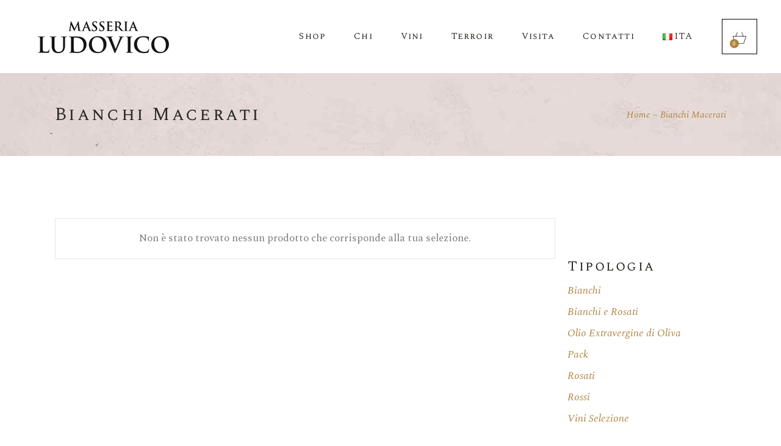

--- FILE ---
content_type: text/css;charset=UTF-8
request_url: https://masserialudovico.it/?display_custom_css=css&ver=6.3.1
body_size: 329
content:
.button.yith-wcqv-button {
  display: none !important;
}

#qodef-woo-page .added_to_cart, #qodef-woo-page .button, .qodef-woo-shortcode .added_to_cart, .qodef-woo-shortcode .button {
   padding: 14px 27px 12px !important;
}
.woocommerce-page div.woocommerce .woocommerce-error, .woocommerce-page div.woocommerce .woocommerce-info, .woocommerce-page div.woocommerce .woocommerce-message {
  display: inherit !important;
}
#qodef-woo-page.qodef--single .product_meta > :last-child {
  display: none;
}
html[lang="it-IT"] #qodef-woo-page.qodef--single .qodef-quantity-buttons:before {
    content: 'Quantità:' !important;
}
html[lang="en-US"] #qodef-woo-page.qodef--single .qodef-quantity-buttons:before {
    content: 'Quantity Text:' !important;
}
#qodef-page-footer-top-area {
  padding: 133px 0 160px !important;
}
@media only screen and (max-width:680px) {
 #qodef-page-footer-top-area {
  background-size:100% !important;
 }
}
:not(.qodef-woo-product-wishlist-holder) > .yith-wcwl-add-to-wishlist .yith-wcwl-add-button a {
  display: none !important;
}
.qodef-woo-product-wishlist-holder {
  display: none !important;
}
.qodef-woo-product-list .qodef-woo-product-button-holder > * {
  display: none !important;
}
@media only screen and (min-width:680px) {
.vc_row {
  margin-left: -0px !important;
  margin-right: 0px !important;
}
}
#qodef-woo-page.qodef--single .qodef-woo-single-image .woocommerce-product-gallery.qodef-position--below.woocommerce-product-gallery--columns-5 .woocommerce-product-gallery__image {
  width: 100%;
}

--- FILE ---
content_type: application/javascript
request_url: https://masserialudovico.it/wp-content/themes/aperitif/assets/js/main.min.js?ver=6.3.1
body_size: 5430
content:
!function(l){"use strict";window.qodef={},qodef.windowWidth=l(window).width(),qodef.windowHeight=l(window).height(),qodef.body=l("body"),qodef.html=l("html"),qodef.scroll=0,l(document).ready(function(){qodef.scroll=l(window).scrollTop(),e.init(),i.init(),o.init(),s.init(),n.init(),t.init()}),l(window).on("load",function(){a.init()}),l(window).resize(function(){qodef.windowWidth=l(window).width(),qodef.windowHeight=l(window).height()}),l(window).scroll(function(){qodef.scroll=l(window).scrollTop()}),l(document).on("aperitif_trigger_get_new_posts",function(){i.init(),o.init()});var e={init:function(){e.addBodyClassName()},isBrowser:function(e){var i=!1;switch(e){case"chrome":i=/Chrome/.test(navigator.userAgent)&&/Google Inc/.test(navigator.vendor);break;case"safari":i=/Safari/.test(navigator.userAgent)&&/Apple Computer/.test(navigator.vendor);break;case"firefox":i=-1<navigator.userAgent.toLowerCase().indexOf("firefox");break;case"ie":i=0<window.navigator.userAgent.indexOf("MSIE ")||!!navigator.userAgent.match(/Trident.*rv\:11\./);break;case"edge":i=/Edge\/\d./i.test(navigator.userAgent)}return i},addBodyClassName:function(){e.isBrowser("chrome")&&qodef.body.addClass("qodef-browser--chrome"),e.isBrowser("safari")&&qodef.body.addClass("qodef-browser--safari"),e.isBrowser("firefox")&&qodef.body.addClass("qodef-browser--firefox"),e.isBrowser("ie")&&qodef.body.addClass("qodef-browser--ms-explorer"),e.isBrowser("edge")&&qodef.body.addClass("qodef-browser--edge")}},i={init:function(e){this.holder=l(".qodef-swiper-container"),l.extend(this.holder,e),this.holder.length&&this.holder.each(function(){i.createSlider(l(this))})},createSlider:function(e){var t=e.find(".swiper-progress .swiper-progress-progressbar-fill"),i=void 0!==e.data("options")?e.data("options"):{},o=void 0!==i.spaceBetween&&""!==i.spaceBetween?i.spaceBetween:0,n=void 0!==i.slidesPerView&&""!==i.slidesPerView?i.slidesPerView:1,a=void 0!==i.centeredSlides&&""!==i.centeredSlides&&i.centeredSlides,s=void 0===i.loop||""===i.loop||i.loop,r=void 0!==i.autoplay&&""!==i.autoplay?i.autoplay:4e3,d=void 0!==i.speed&&""!==i.speed?i.speed:800,l=void 0!==i.customStages&&""!==i.customStages&&i.customStages,c=void 0!==i.outsideNavigation&&"yes"===i.outsideNavigation,f=c?".swiper-button-next-"+i.unique:e.find(".swiper-button-next"),h=c?".swiper-button-prev-"+i.unique:e.find(".swiper-button-prev"),u=e.find(".swiper-pagination");!1!==r&&800!==d&&(r={delay:d});var p=void 0!==i.slidesPerView1440&&""!==i.slidesPerView1440?i.slidesPerView1440:5,g=void 0!==i.slidesPerView1366&&""!==i.slidesPerView1366?i.slidesPerView1366:4,m=void 0!==i.slidesPerView1024&&""!==i.slidesPerView1024?i.slidesPerView1024:3,v=void 0!==i.slidesPerView768&&""!==i.slidesPerView768?i.slidesPerView768:2,c=void 0!==i.slidesPerView680&&""!==i.slidesPerView680?i.slidesPerView680:1,i=void 0!==i.slidesPerView480&&""!==i.slidesPerView480?i.slidesPerView480:1;l||(n<2?v=m=g=p=n:n<3?m=g=p=n:n<4?g=p=n:n<5&&(p=n));new Swiper(e,{slidesPerView:n,centeredSlides:a,spaceBetween:o,autoplay:r,loop:s,speed:d,autoplayDisableOnInteraction:!1,navigation:{nextEl:f,prevEl:h},pagination:{el:u,type:"bullets",clickable:!0},breakpoints:{480:{slidesPerView:i},680:{slidesPerView:c},768:{slidesPerView:v},1024:{slidesPerView:m},1366:{slidesPerView:g},1440:{slidesPerView:p}},on:{init:function(){e.addClass("qodef-swiper--initialized")},transitionEnd:function(){t.css({width:"0",transition:"none"});var e=1,i=setInterval(function(){t.css({width:"100%",transition:"4s ease"}),100<=++e&&(t.css({width:"0",transition:"none"}),clearInterval(i))},40)}}})}},t={init:function(){var e;"object"!=typeof qodef.qodefMagnificPopup||(e=l(".qodef--single.qodef-magnific-popup.qodef-popup-gallery .woocommerce-product-gallery__image")).length&&(e.each(function(){l(this).children("a").attr("data-type","image").addClass("qodef-popup-item")}),qodef.qodefMagnificPopup.init())}};qodef.qodefWooMagnificPopup=t;var o={init:function(e){this.holder=l(".qodef-magnific-popup"),l.extend(this.holder,e),this.holder.length&&this.holder.each(function(){o.initPopup(l(this))})},initPopup:function(e){e.hasClass("qodef-popup-item")?o.initSingleImagePopup(e):e.hasClass("qodef-popup-gallery")&&o.initGalleryPopup(e)},initSingleImagePopup:function(e){var i=e.data("type");e.magnificPopup({type:i,titleSrc:"title",image:{cursor:null},closeMarkup:'<button title="%title%" type="button" class="mfp-close"></button>'})},initGalleryPopup:function(e){var e=e.find(".qodef-popup-item"),i=o.generateGalleryItems(e);e.each(function(e){l(this).magnificPopup({items:i,gallery:{enabled:!0,arrowMarkup:'<button title="%title%" type="button" class="mfp-arrow mfp-arrow-%dir%"></button>'},index:e,type:"image",image:{cursor:null},closeMarkup:'<button title="%title%" type="button" class="mfp-close"></button>'})})},generateGalleryItems:function(e){var i=[];return e.length&&e.each(function(){var e=l(this),e={src:e.attr("href"),title:e.attr("title"),type:e.data("type")};i.push(e)}),i}};qodef.qodefMagnificPopup=o;var s={items:"",init:function(e){this.holder=l(".qodef-anchor"),l.extend(this.holder,e),this.holder.length&&(s.items=this.holder,s.clickTrigger(),l(window).on("load",function(){s.checkAnchorOnScroll(),s.checkAnchorOnLoad()}))},clickTrigger:function(){s.items.on("click",function(e){var i=s.getAnchorItem(this),t=i.attr("href"),o=i.prop("hash").split("#")[1],n=window.location.href,a=-1<n.indexOf("#")?n.split("#")[1]:0;(t.indexOf("http")<0||t===n||0!==a&&t.substring(0,t.length-o.length-1)===n.substring(0,n.length-a.length-1)||0===a&&t.substring(0,t.length-o.length-1)===n)&&e.preventDefault(),s.animateScroll(i,o)})},checkAnchorOnLoad:function(){var i=window.location.hash.split("#")[1];void 0!==i&&""!==i&&s.items.length&&s.items.each(function(){var e=s.getAnchorItem(this);-1<e.attr("href").indexOf(i)&&s.animateScroll(e,i)})},checkAnchorOnScroll:function(){var e;1024<qodef.windowWidth&&((e=l("#qodef-page-inner *[id]")).length&&e.each(function(){var e=l(this),i=l('[href*="#'+e.attr("id")+'"]');i.length&&(s.isTargetInView(e)&&s.setActiveState(i),l(window).scroll(function(){s.isTargetInView(e)?s.setActiveState(i):i.removeClass(s.getItemClasses(i))}))}))},isTargetInView:function(e){var i=e[0].getBoundingClientRect(),e=window.innerHeight||document.documentElement.clientHeight;return!(Math.floor(100-(0<=i.top?0:i.top)/-+i.height*100)<20||Math.floor(100-(i.bottom-e)/i.height*100)<20)},getAnchorItem:function(e){return"A"===e.tagName?l(e):l(e).children("a")},animateScroll:function(e,i){var t=""!==i?l('[id="'+i+'"]'):"";if(t.length){t=t.offset().top-s.getHeaderHeight()-qodefGlobal.vars.adminBarHeight;return s.setActiveState(e),qodef.html.stop().animate({scrollTop:Math.round(t)},1e3,function(){history.pushState&&history.pushState(null,"","#"+i)}),!1}},getHeaderHeight:function(){var e=0;return e=1024<qodef.windowWidth&&null!==qodefGlobal.vars.headerHeight&&""!==qodefGlobal.vars.headerHeight?parseInt(qodefGlobal.vars.headerHeight,10):e},setActiveState:function(e){var i=!e.parent().hasClass("qodef-anchor"),t=s.getItemClasses(e);s.items.removeClass(t),(i?e:e.parent()).addClass(t)},getItemClasses:function(e){return"qodef-anchor--active"+(e.parents("#qodef-page-header")?" current-menu-item current_page_item":"")}},n={init:function(){l(".qodef-custom-row-harvest, .qodef-custom-image-events img").each(function(){l(this).appear(function(){l(this).addClass("qodef--appear")},{accX:0,accY:0})}),l(".qodef-custom-newsletter").each(function(){l(this).appear(function(){l(this).addClass("qodef--appear")},{accX:0,accY:300})}),l(".qodef-custom-image-layout img").appear(function(){l(".qodef-custom-image-layout").addClass("qodef--appear")},{accX:0,accY:0});var e=l(".qodef-workflows-holder"),i=e.find(".qodef-workflow"),t=0;e.appear(function(){i.each(function(){var e=l(this);setTimeout(function(){e.addClass("qodef--appear")},t),t+=500})},{accX:0,accY:0});var e=l(".qodef-custom-icon-row"),o=e.find(".qodef-icon-with-text"),n=0;e.appear(function(){o.each(function(){var e=l(this);setTimeout(function(){e.addClass("qodef--appear")},n),n+=200})},{accX:0,accY:0});var e=l(".qodef-custom-blog-list "),a=e.find(".wpb_column"),s=0;e.appear(function(){a.each(function(){var e=l(this);setTimeout(function(){e.addClass("qodef--appear")},s),s+=400})},{accX:0,accY:0});var e=l(".qodef-team-holder-row"),r=e.find(".qodef-team.qodef-layout--info-below"),d=0;e.appear(function(){r.each(function(){var e=l(this);setTimeout(function(){e.addClass("qodef--appear")},d),d+=200})},{accX:0,accY:0})}},a={init:function(){a.closeCursor()},closeCursor:function(){var i,t,o,e=l(".qodef-membership-login-modal-overlay, .yith-quick-view-overlay");e.length&&(qodef.body.append('<div class="qodef-svg-close-cursor"><svg version="1.1" xmlns="http://www.w3.org/2000/svg" xmlns:xlink="http://www.w3.org/1999/xlink" x="0px" y="0px" width="17px" height="17px" viewBox="0 0 17 17" enable-background="new 0 0 17 17" xml:space="preserve"><g><line fill="none" stroke="#FFFFFF" stroke-miterlimit="10" x1="0.403" y1="16.597" x2="16.597" y2="0.403"/><line fill="none" stroke="#FFFFFF" stroke-miterlimit="10" x1="0.403" y1="0.403" x2="16.597" y2="16.597"/></g></svg></div>'),o=l(".qodef-svg-close-cursor"),l(window).on("mousemove",function(e){i=e.pageX,t=e.pageY-qodef.scroll,o.css({top:t,left:i})}),e.on("mouseenter",function(){o.css("opacity",1)}).on("mouseout",function(){o.css("opacity",0)}))}},s={anchorClicked:!1,setActiveState:function(e){var i=l(".qodef-header-navigation, #qodef-mobile-header-navigation, .qodef-fullscreen-menu, .qodef-header-vertical-navigation"),e=e.data("qodef-anchor"),e=i.find('a[href*="'+e+'"]');e.length&&(i.find(".menu-item").removeClass("qodef-active-item"),e.parent().addClass("qodef-active-item"))},anchorClick:function(){var e=l(".qodef-header-sticky"),o=0;e.length&&(o=e.outerHeight()),l(document).on("click",".qodef-header-navigation a, #qodef-mobile-header-navigation a, .qodef-fullscreen-menu a, .qodef-header-vertical-navigation a",function(e){var i,t=l(this).prop("hash").split("#")[1];void 0!==l(this).prop("hash").split("#")[1]&&1<l(this).prop("hash").split("#")[1].length&&((i=l('[data-qodef-anchor="#'+l(this).prop("hash").split("#")[1]+'"]')).length&&(e.preventDefault(),s.setActiveState(i),s.anchorClicked=!0,qodef.html.stop().animate({scrollTop:Math.round(i.offset().top-o)},1e3,function(){history.pushState&&history.pushState(null,"","#"+t),s.anchorClicked=!1})))})},checkDataAnchors:function(){var e=l(".qodef-header-navigation a, #qodef-mobile-header-navigation a, .qodef-fullscreen-menu a, .qodef-header-vertical-navigation a"),i=!1;return e.each(function(){if(void 0!==l(this).prop("hash").split("#")[1]&&1<l(this).prop("hash").split("#")[1].length)return!(i=!0)}),i},addDataAnchorElements:function(){l(".qodef-header-navigation a, #qodef-mobile-header-navigation a, .qodef-fullscreen-menu a, .qodef-header-vertical-navigation a").each(function(){var e;void 0!==l(this).prop("hash").split("#")[1]&&1<l(this).prop("hash").split("#")[1].length&&(e=l(this).prop("hash").split("#")[1],l(document).find("#"+e).data("qodef-anchor","#"+e),l(document).find("#"+e).attr("data-qodef-anchor","#"+e))})},anchorInView:function(e){function i(){qodef.scroll>e.offset().top-500&&qodef.scroll<e.offset().top+e.height()&&!s.anchorClicked&&(e.hasClass("qodef-in-view")||e.addClass("qodef-in-view"),s.setActiveState(e))}l(window).scroll(function(){i()}),i()},init:function(){s.checkDataAnchors()&&(s.addDataAnchorElements(),setTimeout(function(){var e=l("[data-qodef-anchor]");e.length&&(e.each(function(){s.anchorInView(l(this))}),s.anchorClick())},100))}}}(jQuery),function(o){"use strict";o(document).ready(function(){n.init()}),o(window).on("resize",function(){n.init()}),o(document).on("aperitif_trigger_get_new_posts",function(e,i){i.hasClass("qodef-blog")&&(t.init(i),n.resize(i))});var t={init:function(e){e=e.find(".wp-video-shortcode, .wp-audio-shortcode").not(".mejs-container");e.length&&e.each(function(){var e=o(this);"function"==typeof e.mediaelementplayer&&e.mediaelementplayer()})}},n={init:function(){var e=o(".qodef-blog");e.length&&n.resize(e)},resize:function(e){e=e.find(".qodef-e-media iframe");e.length&&e.each(function(){var e=o(this),i=e.attr("width"),t=e.attr("height"),t=e.width()/i*t;e.css("height",t)})}}}(jQuery),function(f){"use strict";f(document).ready(function(){h.init()}),f(document).on("aperitif_trigger_get_new_posts",function(e,i){i.hasClass("qodef-filter--on")&&h.setVisibility(i,i.find(".qodef-m-filter-item.qodef--active"),!0)});var h={init:function(e){this.holder=f(".qodef-filter--on"),f.extend(this.holder,e),this.holder.length&&this.holder.each(function(){var e=f(this),i=e.find(".qodef-m-filter-item");h.extendListHTML(e),h.clickEvent(e,i)})},extendListHTML:function(e){e.children(".qodef-hidden-filter-items").length||h.isMasonryLayout(e)||e.append('<div class="qodef-hidden-filter-items"></div>')},clickEvent:function(i,t){t.on("click",function(e){e.preventDefault();e=f(this);e.hasClass("qodef--active")||(i.addClass("qodef--filter-loading"),t.removeClass("qodef--active"),e.addClass("qodef--active"),h.setVisibility(i,e))})},setVisibility:function(e,i,t){var o=e.children(".qodef-hidden-filter-items"),n=o.length,a=n?o.children(".qodef-grid-item"):"",s=e.find(".qodef-grid-inner"),r=s.children(".qodef-grid-item"),d=i.data("taxonomy"),i=i.data("filter"),l="*"===i,c=l?i:d+"-"+i,i=r.hasClass(c);n&&!i&&a.hasClass(c)&&(i=!0),t&&l||(l||i||!h.hasLoadMore(e)?(h.isMasonryLayout(e)?s.isotope({filter:l?"":"."+c}):(l||r.each(function(){var e=f(this);-1===e.attr("class").indexOf(c)&&e.hide(300,"linear",function(){e.appendTo(o)})}),a.length&&a.each(function(){var e=f(this),i=e.attr("class");!l&&-1===i.indexOf(c)||e.appendTo(s).show(300,"linear")})),e.removeClass("qodef--filter-loading")):qodef.body.trigger("aperitif_trigger_load_more",[e]))},isMasonryLayout:function(e){return e.hasClass("qodef-layout--masonry")},hasLoadMore:function(e){return e.hasClass("qodef-pagination-type--load-more")}}}(jQuery),function(a){"use strict";a(document).ready(function(){e.init()}),a(document).on("aperitif_trigger_get_new_posts",function(){e.init()});var e={init:function(){var e=a(".qodef-layout--justified-gallery");e.length&&e.each(function(){var e=a(this),i=e.data("options"),t=e.children(".qodef-grid-inner"),o=void 0!==i.justified_gallery_row_height&&""!==i.justified_gallery_row_height?i.justified_gallery_row_height:150,n=2*i.space_value;t.waitForImages(function(){"function"==typeof t.justifiedGallery&&t.justifiedGallery({captions:!1,rowHeight:o,margins:n,border:0,lastRow:"nojustify",justifyThreshold:.75,selector:".qodef-grid-item"}).on("jg.complete jg.rowflush",function(){var i=a(this),t=!1;i.find(".qodef-grid-item").addClass("show").each(function(){var e=a(this);e.height(Math.round(e.height())),t||0!==e.width()||(i.height(i.height()-e.height()-n),t=!0)})}),e.addClass("qodef--justified-gallery-init")})})}}}(jQuery),function(i){"use strict";i(document).ready(function(){n.init()}),i(document).on("aperitif_trigger_get_new_posts",function(e,i){i.hasClass("qodef-layout--masonry")&&n.init()});var n={init:function(e){this.holder=i(".qodef-layout--masonry"),i.extend(this.holder,e),this.holder.length&&this.holder.each(function(){n.createMasonry(i(this))})},createMasonry:function(e){var i=e.find(".qodef-grid-inner"),t=i.find(".qodef-grid-item"),o=i.find(".qodef-grid-masonry-sizer").width();i.waitForImages(function(){"function"==typeof i.isotope&&(i.isotope({layoutMode:"packery",itemSelector:".qodef-grid-item",percentPosition:!0,masonry:{columnWidth:".qodef-grid-masonry-sizer",gutter:".qodef-grid-masonry-gutter"}}),e.hasClass("qodef-items--fixed")&&n.setFixedImageProportionSize(i,t,o),i.isotope("layout")),i.addClass("qodef--masonry-init")})},setFixedImageProportionSize:function(e,i,t){var o=parseInt(i.css("paddingLeft"),10),n=t-2*o,a=e.find(".qodef-item--square"),i=e.find(".qodef-item--landscape"),t=e.find(".qodef-item--portrait"),e=e.find(".qodef-item--huge-square");a.css("height",n),t.css("height",Math.round(2*(n+o))),680<qodef.windowWidth?(i.css("height",n),e.css("height",Math.round(2*(n+o)))):(i.css("height",Math.round(n/2)),e.css("height",n))}}}(jQuery),function(i){"use strict";i(document).ready(function(){t.init()});var t={init:function(){var e=i("#qodef-page-mobile-header");e.length&&(t.initMobileHeaderOpener(e),t.initDropDownMobileMenu())},initMobileHeaderOpener:function(e){var i,t=e.find("#qodef-mobile-header-opener");t.length&&(i=e.find("#qodef-mobile-header-navigation"),t.on("tap click",function(e){e.preventDefault(),i.is(":visible")?(i.slideUp(450),t.removeClass("qodef--opened")):(i.slideDown(450),t.addClass("qodef--opened"))}))},initDropDownMobileMenu:function(){var e=i('#qodef-mobile-header-navigation .qodef-menu-arrow, #qodef-mobile-header-navigation .qodef-hide-link > a, body:not([class*="aperitif-core"]) #qodef-mobile-header-navigation .menu-item-has-children > a');e.length&&e.each(function(){var o=i(this);o.on("tap click",function(e){e.preventDefault();var i,t=o.parent(),e=t.siblings(".menu-item-has-children");t.hasClass("menu-item-has-children")&&((i=t.find("ul.sub-menu").first()).is(":visible")?(i.slideUp(450),t.removeClass("qodef--opened")):(t.addClass("qodef--opened"),(0===e.length?t:t.siblings().removeClass("qodef--opened")).find(".sub-menu").slideUp(400,function(){i.slideDown(400)})))})})}}}(jQuery),function(s){s(document).ready(function(){e.init()});var e={init:function(){var e=s(".qodef-header-navigation.qodef-header-navigation-initial > ul > li.qodef-menu-item--narrow.menu-item-has-children");e.length&&e.each(function(e){var i,t=s(this),o=t.offset().left,n=t.find(" > ul"),a=n.outerWidth(),o=s(window).width()-o;0<t.find("li.menu-item-has-children").length&&(i=o-a),n.removeClass("qodef-drop-down--right"),(o<a||i<a)&&n.addClass("qodef-drop-down--right")})}}}(jQuery),function(a){"use strict";a(document).ready(function(){s.init()}),a(window).scroll(function(){s.scroll()}),a(document).on("aperitif_trigger_load_more",function(e,i){s.triggerLoadMore(i)});var s={options:[],init:function(e){this.holder=a(".qodef-pagination--on"),a.extend(this.holder,e),this.holder.length&&this.holder.each(function(){var e=a(this);s.initPaginationType(e)})},scroll:function(e){this.holder=a(".qodef-pagination--on"),a.extend(this.holder,e),this.holder.length&&this.holder.each(function(){var e=a(this);e.hasClass("qodef-pagination-type--infinite-scroll")&&s.initInfiniteScroll(e)})},initPaginationType:function(e){e.hasClass("qodef-pagination-type--standard")?s.initStandard(e):e.hasClass("qodef-pagination-type--load-more")?s.initLoadMore(e):e.hasClass("qodef-pagination-type--infinite-scroll")&&s.initInfiniteScroll(e)},initStandard:function(o){var e,i=o.find(".qodef-m-pagination-items");i.length&&(e=o.data("options"),i.children().each(function(){var i=a(this),t=i.children("a");s.changeStandardState(o,e.max_pages_num,1),t.on("click",function(e){e.preventDefault(),i.hasClass("qodef--active")||s.getNewPosts(o,t.data("paged"))})}))},changeStandardState:function(e,i,t){var o,n;e.hasClass("qodef-pagination-type--standard")&&(o=(n=e.find(".qodef-m-pagination-items")).children(".qodef--number"),e=n.children(".qodef--prev"),n=n.children(".qodef--next"),o.removeClass("qodef--active").eq(t-1).addClass("qodef--active"),e.children().data("paged",t-1),1<t?e.show():e.hide(),n.children().data("paged",t+1),t===i?n.hide():n.show())},triggerStandardScrollAnimation:function(e){e.hasClass("qodef-pagination-type--standard")&&a("html, body").animate({scrollTop:e.offset().top-100},500)},initLoadMore:function(i){i.find(".qodef-load-more-button").on("click",function(e){e.preventDefault(),s.getNewPosts(i)})},triggerLoadMore:function(e){s.getNewPosts(e)},hideLoadMoreButton:function(e,i){e.hasClass("qodef-pagination-type--load-more")&&i.next_page>i.max_pages_num&&e.find(".qodef-load-more-button").hide()},initInfiniteScroll:function(e){var i=e.outerHeight()+e.offset().top,t=qodef.scroll+qodef.windowHeight;!e.hasClass("qodef--loading")&&i<t&&s.getNewPosts(e)},getNewPosts:function(i,t){i.addClass("qodef--loading");var o=i.children(".qodef-grid-inner"),n=i.data("options");s.setNextPageValue(n,t,!1),a.ajax({type:"GET",url:qodefGlobal.vars.restUrl+qodefGlobal.vars.paginationRestRoute,data:{options:n},beforeSend:function(e){e.setRequestHeader("X-WP-Nonce",qodefGlobal.vars.paginationNonce)},success:function(e){"success"===e.status?(s.setNextPageValue(n,t,!0),s.changeStandardState(i,n.max_pages_num,t),o.waitForImages(function(){s.addPosts(o,e.data,t),s.reInitMasonryPosts(i,o),qodef.body.trigger("aperitif_trigger_get_new_posts",[i])}),s.triggerStandardScrollAnimation(i),s.hideLoadMoreButton(i,n)):console.log(e.message)},complete:function(){i.removeClass("qodef--loading")}})},setNextPageValue:function(e,i,t){void 0===i||""===i||t?t&&(e.next_page=parseInt(e.next_page,10)+1):e.next_page=i},addPosts:function(e,i,t){void 0!==t&&""!==t?e.html(i):e.append(i)},reInitMasonryPosts:function(e,i){e.hasClass("qodef-layout--masonry")&&(i.isotope("reloadItems").isotope({sortBy:"original-order"}),setTimeout(function(){i.isotope("layout")},200))}}}(jQuery);